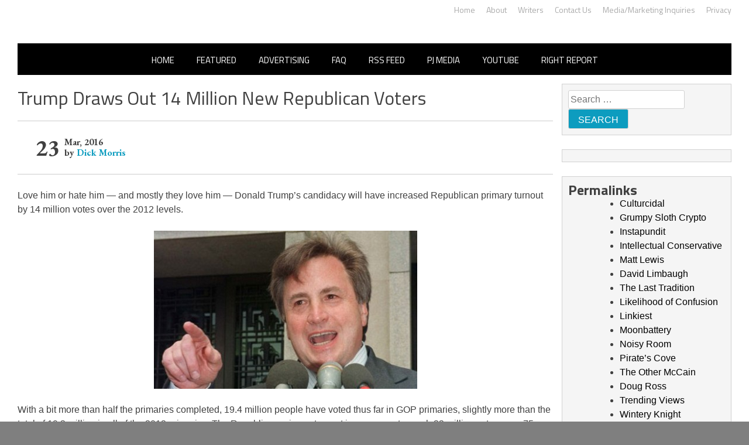

--- FILE ---
content_type: application/javascript;charset=UTF-8
request_url: https://api.condorx.io/cxb/get.json?wg=275228&c=15&u=https%3A%2F%2Frightwingnews.com%2Fcolumn-2%2Ftrump-draws-14-million-new-republican-voters%2F&s=&t=Trump%20Draws%20Out%2014%20Million%20New%20Republican%20Voters%20%E2%80%93%20John%20Hawkins%27%20Right%20Wing&k=&si=1d263e51-07e2-7aed-3c8f-79d1678d10cf&cb=CONDORX_widget_5907902804202&p=202133&w=253878&i=5907902804202&ps=cf6667e2-cd1c-6791-7788-5ce0359f341b&g=0&gc=
body_size: 3609
content:
CONDORX_widget_5907902804202({"tiles":[{"title":"Mystery Solved: Here's Why These 9 Actors Left Their TV Shows","postId":749298181,"displayName":"Brainberries","domain":"brainberries.co","url":"https://brainberries.co/movietv/9-actors-who-suddenly-left-their-tv-shows/","impressionUrls":["PIXEL_CLICKhttps://c.mgid.com/c?pv=2&v=0|0|0|nkkrJANxXm_zwo4afy9lVVgLLFfo_iDWOE5wLunpIvlzGU6o11I4YmymMJLGRRQyU9ezLeYkKUxiukdHQigwU-AhMnVT7PoNneK25bpvUd89STT0gtH4lY0mAizilSuQ&cid=756908&f=1&h2=RGCnD2pppFaSHdacZpvmnoD4n-pGtZ1amFZsLc7xvLrbBggaanGbaSKk7HiZbHnYRwS4Tc54dbXjuBeC-G43HQ**&rid=9d0ab618-f93d-11f0-ba32-d404e6f9f440&psid=253878"],"clickUrl":"https://click.condorx.io/cxa/ck.json?d=[base64]","description":"","cx":"paid","metatags":"","ecpm":2.4049,"trackers":{"clickPixels":["https://c.mgid.com/c?pv=2&v=0|0|0|nkkrJANxXm_zwo4afy9lVVgLLFfo_iDWOE5wLunpIvlzGU6o11I4YmymMJLGRRQyU9ezLeYkKUxiukdHQigwU-AhMnVT7PoNneK25bpvUd89STT0gtH4lY0mAizilSuQ&cid=756908&f=1&h2=RGCnD2pppFaSHdacZpvmnoD4n-pGtZ1amFZsLc7xvLrbBggaanGbaSKk7HiZbHnYRwS4Tc54dbXjuBeC-G43HQ**&rid=9d0ab618-f93d-11f0-ba32-d404e6f9f440&psid=253878"]},"pecpm":0.016428,"pcpc":0.000311,"pcpm":0.311,"mediaType":0,"bannerAd":false,"imageUrl":"https://s-img.mgid.com/g/16005918/492x328/-/[base64].webp?v=1769270347--QG164MQHDwIhFTipAa4ptF6cROLvzFbiDyHY1pWmK4","recWebsiteId":209720,"typeId":19,"isAjaxClk":false,"pc":"MC4wMDAzMTE="}],"widget":{"id":275228,"displayRows":1,"isSeenEvent":true,"title":"","config":"{\"CSS_CONFIG\":{\"tileHMargin\":15,\"wgtTextDir\":\"ltr\"},\"JS_CONFIG\":{\"mobTilesInRow\":1,\"tilesInRow\":1,\"vertMobWgt\":0,\"mobTiles\":1}}","type":1},"srcWebsiteId":253878,"rndid":5907902804202,"impressionPixels":["https://cm.mgid.com/m?cdsp=363889&adu=https%3A%2F%2Fucs01.condorx.io%2Fcxb%2Fcookiesync.json%3Fsspkey%3DMgidCPC%26sspuserid%3Db6cf6cd0-be71-41b2-ba58-a37b0ae524a1%26dspuserid%3D%7Bmuidn%7D"],"status":"SUCCESS","imageWidth":0,"imageHeight":0,"pbtypeId":0,"widgetViewPixel":"https://events.condorx.io/cxb/e.json?d=[base64]","loginType":0,"prebidCamps":[],"postId":1038734582,"country":"US"});

--- FILE ---
content_type: application/javascript;charset=UTF-8
request_url: https://api.condorx.io/cxb/get.json?wg=275227&c=15&u=https%3A%2F%2Frightwingnews.com%2Fcolumn-2%2Ftrump-draws-14-million-new-republican-voters%2F&s=&t=Trump%20Draws%20Out%2014%20Million%20New%20Republican%20Voters%20%E2%80%93%20John%20Hawkins%27%20Right%20Wing&k=&si=888965ab-7158-c321-c08f-2f12a328268f&cb=CONDORX_widget_8875159174743&p=202133&w=253878&i=8875159174743&ps=cf6667e2-cd1c-6791-7788-5ce0359f341b&g=0&gc=
body_size: 3616
content:
CONDORX_widget_8875159174743({"tiles":[{"title":"Where Are They Now? 9 Ex-Actors Found Unexpected Career Paths","postId":749298181,"displayName":"Brainberries","domain":"brainberries.co","url":"https://brainberries.co/movietv/9-retired-actors-who-completely-changed-their-careers/","impressionUrls":["PIXEL_CLICKhttps://c.mgid.com/c?pv=2&v=0|0|0|nkkrJANxXm_zwo4afy9lVfRizvJjpjsuBTCz0z728c9zGU6o11I4YmymMJLGRRQyU9ezLeYkKUxiukdHQigwU-AhMnVT7PoNneK25bpvUd9O14bRb09u_Qa95EESLmas&cid=756908&f=1&h2=RGCnD2pppFaSHdacZpvmno6tJ9bcGUVDcrn9jIViYLbvFYOE6Ocjqv55Qx5R38XBIhnGS6iIRc6ZjdbYnYK8MA**&rid=9d0affcf-f93d-11f0-9d27-d404e6f9ac40&psid=253878"],"clickUrl":"https://click.condorx.io/cxa/ck.json?d=[base64]","description":"","cx":"paid","metatags":"","ecpm":2.4049,"trackers":{"clickPixels":["https://c.mgid.com/c?pv=2&v=0|0|0|nkkrJANxXm_zwo4afy9lVfRizvJjpjsuBTCz0z728c9zGU6o11I4YmymMJLGRRQyU9ezLeYkKUxiukdHQigwU-AhMnVT7PoNneK25bpvUd9O14bRb09u_Qa95EESLmas&cid=756908&f=1&h2=RGCnD2pppFaSHdacZpvmno6tJ9bcGUVDcrn9jIViYLbvFYOE6Ocjqv55Qx5R38XBIhnGS6iIRc6ZjdbYnYK8MA**&rid=9d0affcf-f93d-11f0-9d27-d404e6f9ac40&psid=253878"]},"pecpm":0.016428,"pcpc":0.000311,"pcpm":0.311,"mediaType":0,"bannerAd":false,"imageUrl":"https://s-img.mgid.com/g/16268306/492x328/-/[base64].webp?v=1769270347-fSvPDZs4R4JnPt8QrPt8mz-mLct0dw3OywG2ULP8xuw","recWebsiteId":209720,"typeId":18,"isAjaxClk":false,"pc":"MC4wMDAzMTE="}],"widget":{"id":275227,"displayRows":1,"isSeenEvent":true,"title":"","config":"{\"CSS_CONFIG\":{\"tileHMargin\":15,\"wgtTextDir\":\"ltr\"},\"JS_CONFIG\":{\"mobTilesInRow\":1,\"tilesInRow\":1,\"vertMobWgt\":0,\"mobTiles\":1}}","type":1},"srcWebsiteId":253878,"rndid":8875159174743,"impressionPixels":["https://cm.mgid.com/m?cdsp=363889&adu=https%3A%2F%2Fucs01.condorx.io%2Fcxb%2Fcookiesync.json%3Fsspkey%3DMgidCPC%26sspuserid%3D3eeb4589-8f51-4e09-b7cc-c39e30f463e1%26dspuserid%3D%7Bmuidn%7D"],"status":"SUCCESS","imageWidth":0,"imageHeight":0,"pbtypeId":0,"widgetViewPixel":"https://events.condorx.io/cxb/e.json?d=[base64]","loginType":0,"prebidCamps":[],"postId":1038734582,"country":"US"});